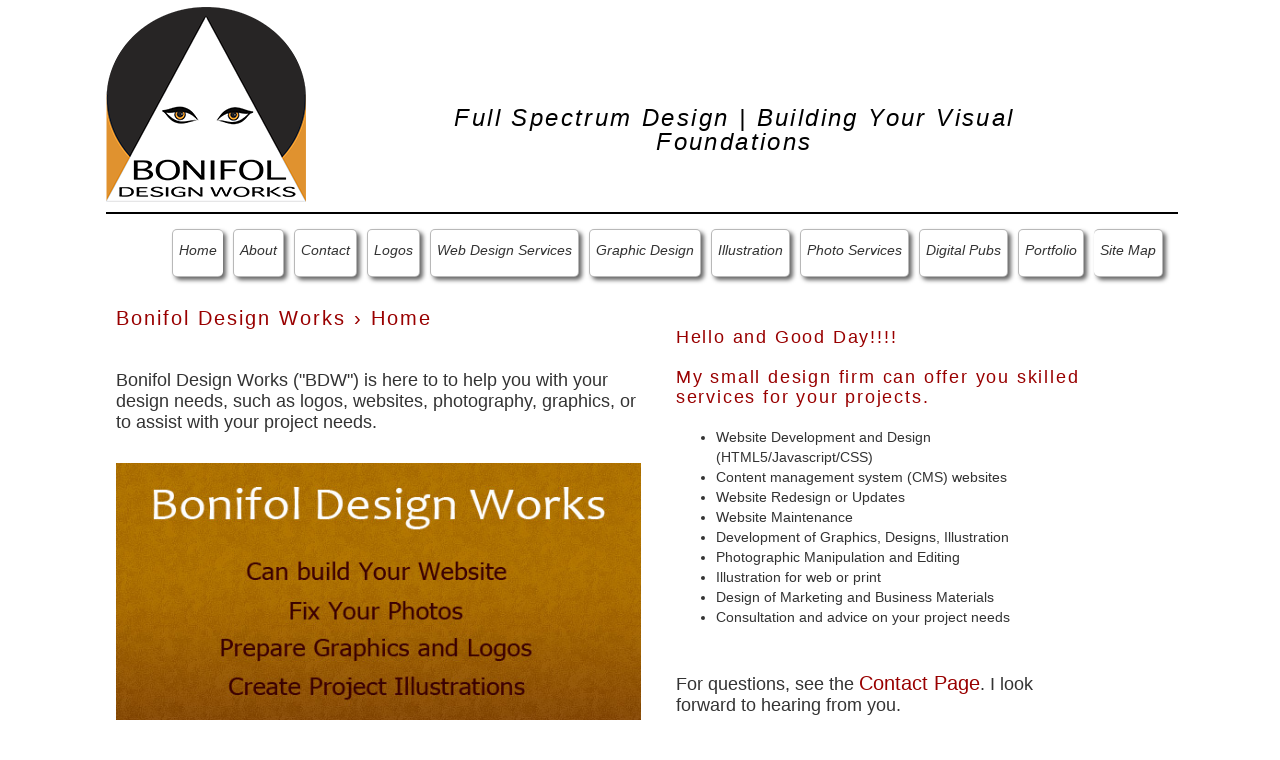

--- FILE ---
content_type: text/html
request_url: http://bonifol.com/index.html
body_size: 3085
content:
<!doctype html>
<!--[if lt IE 7]> <html class="ie6 oldie"> <![endif]-->
<!--[if IE 7]>    <html class="ie7 oldie"> <![endif]-->
<!--[if IE 8]>    <html class="ie8 oldie"> <![endif]-->
<!--[if gt IE 8]><!-->
<html lang="en">
<!--<![endif]-->
<head>
<!-- Global site tag (gtag.js) - Google Analytics -->
	<script async src="https://www.googletagmanager.com/gtag/js?id=UA-113327629-1"></script>
<script>
window.dataLayer = window.dataLayer || [];
function gtag(){dataLayer.push(arguments);}
gtag('js', new Date());
gtag('con g', 'UA-113327629-1');
</script>

<meta charset="UTF-8">
<meta name="viewport" content="width=device-width, initial-scale=1">
<title>Bonifol Design Works - Home</title>
<meta name="description" content="Bonifol Design Works Home - web design, graphic design, logos, illustration, photo editing or photo restoration, and more." />
<meta name="keywords" content="bonifol design works, san francisco, bonifol, bonnie follett, design, designer, web design, web site design, websites, consultation, web designer, website updates, graphics, banners, online forms, pdf forms, illustration, photography, images, logos, digital images, photo restoration, photo editing, print products" />

 <!-- Bootstrap -->
    <link href="css/bootstrap.min.css" rel="stylesheet">
  <!--  $('.carousel').carousel({
  interval: 5000
})
-->
<link href="styles/boilerplate.css" rel="stylesheet" type="text/css">
<link href="styles/layout.css" rel="stylesheet" type="text/css">
<link rel="stylesheet" type="text/css" href="styles/bdw-styles-fluid.css">
<!--[if lt IE 9]>
<script src="//html5shiv.googlecode.com/svn/trunk/html5.js"></script>
<![endif]-->
<script src="respond.min.js"></script>
<link rel="shortcut icon" href="images/BDW-favicon.png" type="image/x-icon" />
</head>
<body>
<div class="gridContainer clearfix">
  <div id="bg-container">
  <div id="container">
    <div id="header">
      <div id="logo">
<a href="index.html" target="_self"><img src="images/bdw-2014-logo1x.png" onmouseover="this.src='images/bdw-2014-logo1x-over.png'" 
onmouseout="this.src='images/bdw-2014-logo1x.png'" 
alt="Bonifol Design Logo"></a>
      </div>  <!--end of logo div-->
    
    <div id="tagline"><h1 class="tagline1">Full Spectrum Design  | Building Your Visual Foundations</h1>
    </div>  <!--end of tagline div-->
      </div>   <!--end of header div-->
  
  <div id="headerMenu"><!-- Nav-->
        <div id="nav">
<ul id="nav-1" class="topmenu">
	<li class="topfirst"><a href="index.html"><span>Home</span></a></li>
	<li class="topmenu"><a href="about.html"><span>About</span></a></li>
	<li class="topmenu"><a href="contact.html"><span>Contact</span></a></li>
    <li class="topmenu"><a href="logos.html"><span>Logos</span></a></li>
    <li class="topmenu"><a href="webdesign.html"><span>Web Design Services</span></a></li>
	<li class="topmenu"><a href="graphics.html"><span>Graphic Design</span></a></li>
	<li class="topmenu"><a href="illustration.html"><span>Illustration</span></a></li>		
	<li class="topmenu"><a href="photo-services.html"><span>Photo Services</span></a>
		<ul>
		<li class="sub"><a href="photo-services.html">Photo Editing</a></li>
		<li class="sub"><a href="photo-restoration.html">Photo Restoration</a></li>		
		</ul></li>
    <li class="topmenu"><a href="digital-pubs.html"><span>Digital Pubs</span></a></li>
    <li class="topmenu"><a href="portfolio.html"><span>Portfolio</span></a>
		<!--<ul>
        <li class="sub"><a href="portfolio-web.html">Web Portfolio</a></li>
		<li class="sub"><a href="docs/Design-Portfolio-Bonnie-Follett-2013.pdf">PDF Portfolio</a></li>
		<li class="sub"><a href="http://www.behance.net/bonniefollett" target="_blank">Behance.net Portfolio</a></li>		
		</ul>--></li>
    <li class="toplast"><a href="site-map.html"><span>Site Map</span></a>
    	</li>
</ul><br/>
</div><!-- end of top nav row div -->
</div> <!-- end of headerMenu div-->
      
      <div id="content-left"><!--<div id="home-msg">-->            
<h1>Bonifol Design Works &#8250; Home</h1>
<p>Bonifol Design Works ("BDW") is here to to help you with your design needs, such as logos, websites, photography, graphics, or to assist with your project needs. </p>

<!--</div>--> <!--end of main msg div-->
<!--Carousel-->
<script src="http://code.jquery.com/jquery-latest.js"></script>
    <script src="js/bootstrap.min.js"></script>

<div id="myCarousel" class="carousel slide">
<!--replace carousel window with images or slideshow-->
  <img src="carousel/images/Homepage-display-1.jpg" alt="slide1"/> </div> <!--end of myCarousel div --> 

<h3>Current Developments in Web Design</h3>
<p>Websites today can benefit from a redesign to convert any of your older pages from a static fixed-width-based design to a fully fluid web design, adjusting to all devices. </p>
<p>More and more people today are searching the web on tablets or mobile devices. Each device has a different screen size and a website developed for a desktop usage may now be very difficult to view and read on a smart phone, mobile or tablet device. You are losing large sections of audience when your site is compressed to fit on a small device, causing the user to have to squint or constantly pinch and pull to make text larger. </p>
<p><i>Solution:</i>Make your site more user-friendly through a re-coding of your website to adjust for a rapidly increasing variety of electronic devices being used for the web today.  I can help you with this.</p>
<p>BDW can also help with other assets used on your site, including grahics, logos, photographs an pdf materials.</p>
<p>If you are using a blog platform, I can also help with any set up or changes you are uncomfortable making yourself.</p>
<p>&nbsp;</p>
		  
<h3>Print Products for the Home</h3>
<p>BDW principal Bonnie Follett also offers artistic images (drawings or photography) for use on products to beautify your home or lifestyle. </p>
<p>These can be found on her <a href="https://bonnie-follett.pixels.com/" title="Bonnie Follett on pixels.com" target="new">Pixels.com</a> page. You are invited to view, explore or shop the collections there.</p>		  
<p>&nbsp;</p>	  
</div>  <!--end of content-left div-->
      
      <div id="content-right"><p>&nbsp;</p>
<h2>Hello and Good Day!!!!</h2>
<h3>My small  design firm can offer you skilled services for your projects. </h3>

<ul id="skills-list">
<li>Website Development and Design (HTML5/Javascript/CSS)
</li>
<li>Content management system (CMS) websites
</li>
<li>Website Redesign or Updates 
</li>
<li>Website Maintenance 
</li>
<li>Development of Graphics, Designs, Illustration
</li>
<li>Photographic Manipulation and Editing
</li>
<li>Illustration for web or print
</li>
<li>Design of Marketing and Business Materials
</li>
<li>Consultation and advice on your project needs
</li>
</ul>
<p>&nbsp;</p>
<p>For questions, see the <a href="contact.html">Contact Page</a>.  I look forward to hearing from you.</p>
<p>&nbsp;</p>
<p>On Your Mobile or Smart Phone?:</p> <br />
<a class="call_button" href="tel:9283039918">CLICK TO CALL</a>
<p>&nbsp;</p>
<p>&nbsp;</p>
	<div class="twitter-timeline-1">
		  <a class="twitter-timeline" href="https://twitter.com/BonifolDesign?ref_src=twsrc%5Etfw">Tweets by BonifolDesign</a> <script async src="https://platform.twitter.com/widgets.js"></script>
	  </div>
</div>  <!--end of content-right div-->
 </div>  <!--end of container div  -->     
      <div id="footer"><span id="cr">&copy; 2020 Bonifol Design Works. All rights reserved.</span><br/>
<span id="social"><a href="http://www.facebook.com/pages/Bonifol-Design-Works/179822725372269" target="_blank"><img src="images/Facebook-button.png" alt="Bonifol Design on Facebook"></a> &nbsp; <a href="https://twitter.com/BonifolDesign" target="_blank"><img src="images/twitter-bird-light-bgs-small.png" alt="Twitter"></a></span>
</div>  <!--end of footer div-->
  </div>  <!--end bg-container-->
</div> <!--end gridContainer clearfix-->

</body>
</html>


--- FILE ---
content_type: text/css
request_url: http://bonifol.com/styles/layout.css
body_size: 969
content:
@charset "UTF-8";
/* Simple fluid media
   Note: Fluid media requires that you remove the media's height and width attributes from the HTML
   http://www.alistapart.com/articles/fluid-images/ 
*/
img, object, embed, video {
	max-width: 100%;
}
/* IE 6 does not support max-width so default to width 100% */
.ie6 img {
	width:100%;
}

/*
	Dreamweaver Fluid Grid Properties
	----------------------------------
	dw-num-cols-mobile:		5;
	dw-num-cols-tablet:		8;
	dw-num-cols-desktop:	10;
	dw-gutter-percentage:	25;
	
	Inspiration from "Responsive Web Design" by Ethan Marcotte 
	http://www.alistapart.com/articles/responsive-web-design
	
	and Golden Grid System by Joni Korpi
	http://goldengridsystem.com/
*/

/* Mobile Layout: 480px and below. */

.gridContainer {
	margin-left: auto;
	margin-right: auto;
	width: 87.36%;
	padding-left: 1.82%;
	padding-right: 1.82%;
}
#bg-container {
	clear: both;
	float: left;
	margin-left: 0;
	width: 100%;
	display: block;
}
#container {
	clear: both;
	float: left;
	margin-left: 20px;
	margin-right: 20px;
	width: 90%;
	display: block;
	background-color: #ffffff;
}
#header {
	clear: none;
	float: left;
	margin-left: 0;
	width: 100%;
	display: block;
}
#logo {
	clear: none;
	float: left;
	margin-left: 0;
	width: 40%;
	display: block;
}
#headerMenu {
	clear: none;
	float: left;
	margin-left: 0;
	width: 100%;
	display: block;
}
#tagline {
	clear: both;
	float: left;
	margin-left: 0;
	width: 100%;
	padding-top:20px;
	padding-bottom:20px;
	height:30px;
	display: block;
}
#content-left {
	clear: both;
	float: left;
	margin-left: 0;
	width: 94%;
	display: block;
}
#content-right {
	clear: both;
	float: left;
	margin-left: 0;
	width: 98%;
	display: block;
}
#footer {
	clear: both;
	float: left;
	margin-left: 0;
	width: 100%;
	display: block;
}

/* Tablet Layout: 481px to 768px. Inherits styles from: Mobile Layout. */

@media only screen and (min-width: 481px) {
.gridContainer {
	width: 90.675%;
	padding-left: 1.1625%;
	padding-right: 1.1625%;
}
#bg-container {
	clear: both;
	float: left;
	margin-left: 0;
	width: 100%;
	display: block;
}
#container {
	clear: both;
	float: left;
	margin-left: 30px;
	margin-right: 30px;
	width: 92%;
	display: block;
	background-color: #ffffff;	
}
#header {
	clear: none;
	float: left;
	margin-left: 0%;
	width: 100%;
	display: block;
}
#logo {
	clear: none;
	float: left;
	margin-left: 2.5641%;
	width: 35.8974%;
	display: block;
}
#headerMenu {
	clear: both;
	float: left;
	margin-left: 0;
	width: 100%;
	display: block;
}
#tagline {
	clear: both;
	float: left;
	margin-left: 0;
	width: 87.1794%;
	display: block;
}
#content-left {
	clear: both;
	float: left;
	margin-left: 0;
	width: 96%;
	display: block;
}
#content-right {
	clear: both;
	float: left;
	margin-left: 0;
	width: 98%;
	display: block;
}
#footer {
	clear: both;
	float: left;
	margin-left: 0;
	width: 100%;
	display: block;
}
}

/* Desktop Layout: 769px to a max of 1232px.  Inherits styles from: Mobile Layout and Tablet Layout. */

@media only screen and (min-width: 769px) {
.gridContainer {
	width: 88.2%;
	max-width: 1232px;
	padding-left: 0.9%;
	padding-right: 0.9%;
	margin: auto;
}
#bg-container {
	clear: both;
	float: left;
	margin-left: 0;
	width: 100%;
	display: block;
}
#container {
	clear: both;
	float: left;
	margin-left: 30px;
	margin-right: 30px;
	width: 95%;
	display: block;
	background-color: #ffffff;
}
#header {
	clear: none;
	float: left;
	margin-left: 0px;
	width: 100%;
	display: block;
}
#logo {
	clear: both;
	float: left;
	margin-left: 0;
	width: 18.3673%;
	display: block;
}
#headerMenu {
	clear: both;
	float: left;
	margin-left: 0;
	width: 100%;
	display: block;
}
#tagline {
	clear: none;
	float: left;
	margin-left: 2.0408%;
	width: 69.3877%;
	display: block;
	text-align: center;
}
#content-left {
	clear: both;
	float: left;
	margin-left: 0;
	width: 48.9795%;
	display: block;
}
#content-right {
	clear: none;
	float: left;
	margin-left: 2.0408%;
	width: 38.7755%;
	display: block;
}
#footer {
	clear: both;
	float: left;
	margin-left: 0;
	width: 100%;
	display: block;
}
}


--- FILE ---
content_type: text/css
request_url: http://bonifol.com/styles/bdw-styles-fluid.css
body_size: 2552
content:
@charset "UTF-8";
/* CSS Document Home page revised for fluid*/

/*BDW site stylesheet */

html {
	margin-top:0;
	margin-bottom:0;	
}

body {
	margin-top:0;
	margin-bottom:0;
	/*background-image:url(../images/black-circle-2.png);
	background-repeat:repeat;	*/
	}
	
p  {
	font:1.3em Arial, Helvetica, sans-serif;
	color:#333333;	
	}
	
a {
	color: #990000;
	font:1.1em Arial, Helvetica, sans-serif;
	}
	
a:hover {
	color: #FF3300;
	}

h1 {
	font: 20px Arial, Helvetica, sans-serif;
	color: #990000;
	letter-spacing: 0.1em;
	line-height: 24px;
	margin-bottom: 40px;
}

h2 {
	font:18px Arial, Helvetica, sans-serif;
	color: #990000;
	letter-spacing:0.1em;
	line-height:20px;
	margin-bottom:20px;	
	
}

h3 {
	font:18px Arial, Helvetica, sans-serif;
	color: #990000;
	letter-spacing:0.1em;
	line-height:20px;
	margin-bottom:20px;	
	
}

.image-inline {				/*for picture inset on left side*/
	margin:10px 20px 10px 0;
	float: left;
	
}

.img-group {
	margin:5px 2px 5px 2px;
	-moz-box-shadow:0 0 7px #333;
	-webkit-box-shadow:0 0 7px #333;
	box-shadow:0 0 7px #333;
	
}


/*MAIN CONTAINER & HEADER STYLES*/

#bg-container {
	width:100%;	
}

#container {
	/*width:100%;*/
	align:center;
	/*background-color:rgba(255,255,255,0.60);*/
	margin-top:0.6%;
	margin-bottom:0;
	padding:0;
	
}

#header {
	margin:0;
	width:100%;
	height:35%;
	/*background-color:rgba(255,255,255,0.60);*/
	border-bottom:2px solid #000000;
	/*-moz-box-shadow:0 0 12px #333;
	-webkit-box-shadow:0 0 12px #333;
	box-shadow:0 0 12px #333;*/
	z-index:40;
}

#logo {
	width:30%;
	height:30%;
	float:left;
	margin-bottom:15px;
	
}

#tagline {
	float: left;
	width: 50%;
	display:block;
	position: absolute;
	top: 2%;
	left: 36%;
	padding: 10px 0px 10px 25px;
	height: 120px;
}

.tagline1 {
	font-family: Tahoma, Geneva, sans-serif;
	font-size: 12px;
	font-style: oblique;
	color: #000;
}

.twitter-timeline-1 {
	padding-right: 5px;
	padding-bottom: 20px;
	max-height: 1000px;
	overflow: hidden;
}

/* HEADER NAV MENU */

#headerMenu {
	position:relative;	
	margin-top:10px;
	margin-bottom:10px;
	min-height:24px;	
	float:left;
	z-index:30; /* over everything */
}


/* Navigation - Menus */

#nav {
	margin:auto;
	text-align:center;
	padding-right:10px;
	float:right;	
}

ul#nav-1,ul#nav-1 ul {
	margin:0;
	list-style:none;
	padding:0;
	/*background-color:#fff;    Buttons color
	border-radius:5px;
	-moz-border-radius:5px;
	-webkit-border-radius:5px;
	-moz-box-shadow:3px 3px 6px #333;
	-webkit-box-shadow:3px 3px 6px #333;
	box-shadow:3px 3px 6px #333;*/
	}
	
ul#nav-1 li:hover>* {
	display:block; }
	
ul#nav-1 li {
	position:relative;
	display:block;
	white-space:nowrap;
	font-size:14px;
	float:left; 
	}
	
ul#nav-1 li:hover {
	z-index:1;}
	
ul#nav-1 {
	font-size:14px;
	z-index: 999;
	position: relative;
	display: inline-block;
	zoom: 1;
	*display:inline;
	text-align: center;
}
	
ul#nav-1>li {
	margin:0; }
	
	
/* Main Nav buttons	*/
ul#nav-1 a {	
	display:block;
	vertical-align:middle;	
	text-decoration:none;
	font:oblique 14px Tahoma, Geneva, sans-serif;
	color:rgba(0,0,0,0.8);    /*Main Buttons Text Color*/
	cursor:pointer;
	padding:6px;	
}
	
ul#nav-1 ul li {
	float:none;
	margin:5px 0 0; }
	
ul#nav-1 ul a {
	text-align:left;
	padding:4px;
	background-image:none;
	border-width:0;
	border-radius:0px;
	-moz-border-radius:0px;
	-webkit-border-radius:0px;
	font:oblique 14px Tahoma, Geneva, sans-serif;
	color:rgba(0,0,0,0.8);        /*Sub-Buttons Main Text Color*/
	text-decoration:none;
}
	
ul#nav-1 li:hover>a,ul#nav-1 li a#pressed {
	height:10px;
	line-height:14px;
	color:#C0C0C0;
	/*background-color:#666666; */  /* Buttons Background Color during Hover */
	text-decoration:none;
	/*text-shadow:#FFF 0 0 1px;*/
	}
	
ul#nav-1 span {
	display:block;
	overflow:visible;
	background-position:right center;
	background-repeat:no-repeat;
	padding-right:0px;}
	
	
	/* Top First and Top Last Menus with border-radius*/
ul#nav-1 li.topfirst>a {
	background-color:#ffffff;     /*Nav button background color*/
	padding-top:10px;
	margin:5px;
	height:30px;
	line-height:20px;
	border:1px solid rgba(167,167,167,0.80);
	border-right:0;
	border-radius: 8px;
	-moz-border-radius: 8px;
	-webkit-border-radius: 8px;
	-webkit-border-top-right-radius:0;
	-webkit-border-bottom-right-radius:0;
	-webkit-border-top-left-radius:8px;
	border-radius:5px;
	-moz-border-radius:5px;
	-webkit-border-radius:5px;
	-moz-box-shadow:3px 3px 4px #666;
	-webkit-box-shadow:3px 3px 4px #666;
	box-shadow:3px 3px 4px #666;
	}
	
ul#nav-1 li.topmenu>a {	
	background-color:#ffffff;      /*Nav button background color*/
	padding-top:10px;
	margin:5px;
	height:30px;
	line-height:20px;
	text-align:center;
	border-top:1px solid rgba(167,167,167,0.80);
	border:1px solid rgba(167,167,167,0.80);
	border-radius:5px;
	-moz-border-radius:5px;
	-webkit-border-radius:5px;
	-moz-box-shadow:3px 3px 4px #666;
	-webkit-box-shadow:3px 3px 4px #666;
	box-shadow:3px 3px 4px #666;
	}
	
ul#nav-1 li.toplast>a {
	background-color:#ffffff;      /*Nav button background color*/
	padding-top:10px;
	margin:5px;
	height:30px;
	line-height:20px;
	border:1px solid rgba(167,167,167,0.80);
	border-left:0;
	border-radius:8px;
	-moz-border-radius:8px;
	-webkit-border-radius:8px;
	-webkit-border-top-right-radius:8px;
	-webkit-border-top-left-radius:0;
	-webkit-border-bottom-left-radius:0;
	-webkit-border-bottom-right-radius:8px;
	border-radius:5px;
	-moz-border-radius:5px;
	-webkit-border-radius:5px;
	-moz-box-shadow:3px 3px 4px #666;
	-webkit-box-shadow:3px 3px 4px #666;
	box-shadow:3px 3px 4px #666;
	}
	
/* sub-menus */	
.sul {
	height:16px;
	line-height:16px;
			
	}	
	
ul#nav-1 ul {
	display:none;
	position:absolute;
	left:10;
	top:100%;
	-moz-box-shadow:3px 3px 4px #666;
	-webkit-box-shadow:3px 3px 4px #666;
	box-shadow:3px 3px 4px #666;
	background-color:#D48F4A;  /*sub hover background color*/
	border-radius:6px;
	-moz-border-radius:6px;
	-webkit-border-radius:6px;
	border-color:#d4d4d4;
	padding:0 10px 10px;
}	

/*main nav hover*/
ul#nav-1 li:hover>a,ul#nav-1 li a#pressed {
	color:#ffffff;
	background-color:#D48F4A; /*orangey*/
	text-decoration:none;
	/*background-color:#999999;*/	
}

	/*sub hover text color*/
ul#nav-1 ul li:hover>a,ul#nav-1 ul li a#pressed {
	background-image:none;
	color:#ffffff;
	text-decoration:none;	
}	
	

/*Main Content*/

#content-left {
	/*background-color:rgba(255,255,255,0.60);*/
	padding-left: 10px;
	padding-right: 5px;
	float: left;
	overflow: hidden;
}

#home-msg {
	/*width:580px;*/
			
}

#myCarousel {
	width: auto;
	margin-top: 30px;
	margin-bottom: 30px;
	padding-left: 0px;
 }

#content-right {
	/*background-color:rgba(255,255,255,0.60);*/
	margin-left: 0px;
	margin-right: 5px;
	padding-left: 30px;
	padding-right: 5px;	
	float: left;	/*background-image:url(../images/content-left-bg1.png);
	background-repeat:repeat-y;*/	
}

#content-bottom {
	/*background-color: #ffffff;*/
	margin-left:20px;
	margin-right:20px;
	float:left;
	
}

#content-image-pg {
	clear:both;
	padding-left:10px;
	padding-right:10px;
	float:left;	
}

#content-image-pg h1 {
	font: 20px Arial, Helvetica, sans-serif;
	color: #990000;
	letter-spacing: 0.1em;
	line-height: 24px;
	margin-bottom: 10px;
	
}

#contact {
	width:80%;
	min-width:345px;
	background: #dedede;
	border: 2px solid #666666;
	font:12px Arial, Helvetica, sans-serif;
	-webkit-border-radius: 10px;
	-moz-border-radius: 10px;
	border-radius: 10px;
	margin: 20px 10px 10px 10px;
	padding:10px 10px 10px 20px;
}

.linkList {
	line-height:26px;
	
}

#skills-list {
	font:14px Arial, Helvetica, sans-serif;
	line-height:18px;
	color:#333333;
	line-height:20px;
		
}

.call_button {
	text-align: center;
	padding: 1%;
	margin: 0;
	background-color: #CCCC88;
	border: 2px solid #555;
	border-radius: 6px;
	-moz-border-radius: 6px;
	-webkit-border-radius: 6px;
	text-decoration: none;
	color: #C30;
	font: 16px Arial, Helvetica, sans-serif;
	font-weight: 700;
}

.call_button a:hover {
	color: #900;
}

ul#portfolio_list {
	padding:20px;
	font:14px Arial, Helvetica, sans-serif;
	color:#333333;	
	
}

.port-list {
	padding:0 20px 10px 0;
	font:14px Arial, Helvetica, sans-serif;
	color:#333333;
	line-height:18px;	
	
}

#sitemap {
	background-color:#FFF;
	padding:10px 20px 10px 50px;
	color:#333333;	
	
}

.site-map {
	padding: 0 0 5px 10px;
	font: 14px Arial, Helvetica, sans-serif;
	color: #333333;
	line-height: 18px;
	list-style-type: none;		
}

.site-map-sub {
	padding:0 0 5px 30px;
	font:14px Arial, Helvetica, sans-serif;
	color:#333333;
	line-height:18px;
	list-style-type: none;
	
}

#footer {
	width:100%;
	min-height:30px;
	font:12px Arial, Helvetica, sans-serif;
	color:#aaaaaa;
	text-align:center;
	background-color:#000000;
	padding:5px 0;
	border-top:20px solid #000000;
	border-bottom:20px solid #000000;
	margin-top: 50px;
		
}

#footer span#cr {
	text-align:center;		
}

#footer span#social {
	text-align:right;
	padding-left:20px;	
}
	

/* TABLET Layout: 481px to 768px. Inherits styles from: Mobile Layout. */

@media only screen and (min-width: 481px) {
	
#logo {
	width:20%;
	height:20%;
	float:left;
	margin-bottom:20px;
	
	
}

#tagline {	
	font-family: Tahoma, Geneva, sans-serif;
	/*background-color: #fff;*/
	padding-top: 20px;
	padding-bottom: 20px;
	height: 20px;		
}

.tagline1 {
	font-family: Tahoma, Geneva, sans-serif;
	font-size: 14px;
	font-style: oblique;
	padding-left: 4px;
	color: #000;
}
	
}


/* DESKTOP Layout: 769px to a max of 1232px.  Inherits styles from: Mobile Layout and Tablet Layout. */

@media only screen and (min-width: 769px) {
	
#logo {
	width:20%;
	height:20%;
	float:left;
	margin-bottom:15px;
	
}

#tagline {	
	font-family: Tahoma, Geneva, sans-serif;
	width:50%;
	position:absolute;
	top:5%;
	left:28%;
	/*background-color: #fff;*/
	padding-top: 20px;
	padding-bottom: 20px;
	height: 20px;	
}

.tagline1 {
	font-family: Tahoma, Geneva, sans-serif;
	font-size: 16px;
	font-style: oblique;
	padding-left: 4px;
	color: #000;
}
	
}

/*LARGE SCREEN Desktop Layout - 1233 to 1600px*/

@media only screen and (min-width: 1233px) {

#logo {
	width:20%;
	height:20%;
	float:left;
	margin-bottom:10px;
	
}
	
#tagline {
	font-family: Tahoma, Geneva, sans-serif;
	width:50%;
	position:absolute;
	top:5%;
	left:28%;
	padding-top: 60px;
	padding-bottom: 20px;
	
}

.tagline1 {
	font-family: Tahoma, Geneva, sans-serif;
	font-size: 24px;
	font-style: oblique;
	padding-left: 10px;
	color: #000;
}
	
}
